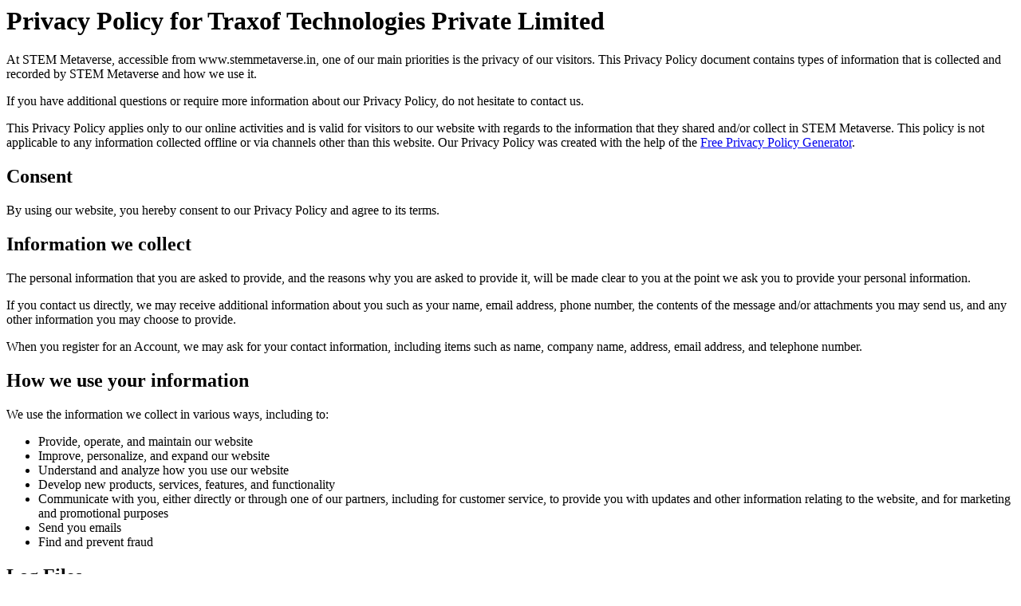

--- FILE ---
content_type: text/html; charset=utf-8
request_url: https://nft.stemmetaverse.in/newPrivacyPolicy/
body_size: 2651
content:
<h1>Privacy Policy for Traxof Technologies Private Limited</h1>

<p>At STEM Metaverse, accessible from www.stemmetaverse.in, one of our main priorities is the privacy of our visitors. This Privacy Policy document contains types of information that is collected and recorded by STEM Metaverse and how we use it.</p>

<p>If you have additional questions or require more information about our Privacy Policy, do not hesitate to contact us.</p>

<p>This Privacy Policy applies only to our online activities and is valid for visitors to our website with regards to the information that they shared and/or collect in STEM Metaverse. This policy is not applicable to any information collected offline or via channels other than this website. Our Privacy Policy was created with the help of the <a href="https://www.privacypolicygenerator.info/">Free Privacy Policy Generator</a>.</p>

<h2>Consent</h2>

<p>By using our website, you hereby consent to our Privacy Policy and agree to its terms.</p>

<h2>Information we collect</h2>

<p>The personal information that you are asked to provide, and the reasons why you are asked to provide it, will be made clear to you at the point we ask you to provide your personal information.</p>
<p>If you contact us directly, we may receive additional information about you such as your name, email address, phone number, the contents of the message and/or attachments you may send us, and any other information you may choose to provide.</p>
<p>When you register for an Account, we may ask for your contact information, including items such as name, company name, address, email address, and telephone number.</p>

<h2>How we use your information</h2>

<p>We use the information we collect in various ways, including to:</p>

<ul>
<li>Provide, operate, and maintain our website</li>
<li>Improve, personalize, and expand our website</li>
<li>Understand and analyze how you use our website</li>
<li>Develop new products, services, features, and functionality</li>
<li>Communicate with you, either directly or through one of our partners, including for customer service, to provide you with updates and other information relating to the website, and for marketing and promotional purposes</li>
<li>Send you emails</li>
<li>Find and prevent fraud</li>
</ul>

<h2>Log Files</h2>

<p>STEM Metaverse follows a standard procedure of using log files. These files log visitors when they visit websites. All hosting companies do this and a part of hosting services' analytics. The information collected by log files include internet protocol (IP) addresses, browser type, Internet Service Provider (ISP), date and time stamp, referring/exit pages, and possibly the number of clicks. These are not linked to any information that is personally identifiable. The purpose of the information is for analyzing trends, administering the site, tracking users' movement on the website, and gathering demographic information.</p>

<h2>Cookies and Web Beacons</h2>

<p>Like any other website, STEM Metaverse uses 'cookies'. These cookies are used to store information including visitors' preferences, and the pages on the website that the visitor accessed or visited. The information is used to optimize the users' experience by customizing our web page content based on visitors' browser type and/or other information.</p>


<h2>Our Advertising Partners</h2>

<p>Some of advertisers on our site may use cookies and web beacons. Our advertising partners are listed below. Each of our advertising partners has their own Privacy Policy for their policies on user data. For easier access, we hyperlinked to their Privacy Policies below.</p>

<ul>
    <li>
        <p>Google</p>
        <p><a href="https://policies.google.com/technologies/ads">https://policies.google.com/technologies/ads</a></p>
    </li>
</ul>

<h2>Advertising Partners Privacy Policies</h2>

<P>You may consult this list to find the Privacy Policy for each of the advertising partners of STEM Metaverse.</p>

<p>Third-party ad servers or ad networks uses technologies like cookies, JavaScript, or Web Beacons that are used in their respective advertisements and links that appear on STEM Metaverse, which are sent directly to users' browser. They automatically receive your IP address when this occurs. These technologies are used to measure the effectiveness of their advertising campaigns and/or to personalize the advertising content that you see on websites that you visit.</p>

<p>Note that STEM Metaverse has no access to or control over these cookies that are used by third-party advertisers.</p>

<h2>Third Party Privacy Policies</h2>

<p>STEM Metaverse's Privacy Policy does not apply to other advertisers or websites. Thus, we are advising you to consult the respective Privacy Policies of these third-party ad servers for more detailed information. It may include their practices and instructions about how to opt-out of certain options. </p>

<p>You can choose to disable cookies through your individual browser options. To know more detailed information about cookie management with specific web browsers, it can be found at the browsers' respective websites.</p>

<h2>CCPA Privacy Rights (Do Not Sell My Personal Information)</h2>

<p>Under the CCPA, among other rights, California consumers have the right to:</p>
<p>Request that a business that collects a consumer's personal data disclose the categories and specific pieces of personal data that a business has collected about consumers.</p>
<p>Request that a business delete any personal data about the consumer that a business has collected.</p>
<p>Request that a business that sells a consumer's personal data, not sell the consumer's personal data.</p>
<p>If you make a request, we have one month to respond to you. If you would like to exercise any of these rights, please contact us.</p>

<h2>GDPR Data Protection Rights</h2>

<p>We would like to make sure you are fully aware of all of your data protection rights. Every user is entitled to the following:</p>
<p>The right to access – You have the right to request copies of your personal data. We may charge you a small fee for this service.</p>
<p>The right to rectification – You have the right to request that we correct any information you believe is inaccurate. You also have the right to request that we complete the information you believe is incomplete.</p>
<p>The right to erasure – You have the right to request that we erase your personal data, under certain conditions.</p>
<p>The right to restrict processing – You have the right to request that we restrict the processing of your personal data, under certain conditions.</p>
<p>The right to object to processing – You have the right to object to our processing of your personal data, under certain conditions.</p>
<p>The right to data portability – You have the right to request that we transfer the data that we have collected to another organization, or directly to you, under certain conditions.</p>
<p>If you make a request, we have one month to respond to you. If you would like to exercise any of these rights, please contact us.</p>

<h2>Children's Information</h2>

<p>Another part of our priority is adding protection for children while using the internet. We encourage parents and guardians to observe, participate in, and/or monitor and guide their online activity.</p>

<p>STEM Metaverse does not knowingly collect any Personal Identifiable Information from children under the age of 13. If you think that your child provided this kind of information on our website, we strongly encourage you to contact us immediately and we will do our best efforts to promptly remove such information from our records.</p>